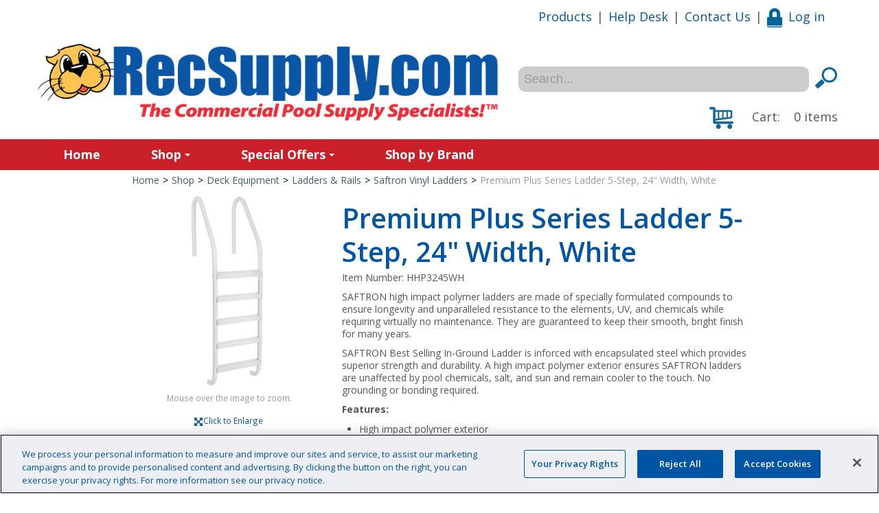

--- FILE ---
content_type: text/html; charset=utf-8
request_url: https://www.recsupply.com/premium-plus-series-ladder-5-step-24-width-white-hhp3245wh
body_size: 139650
content:

<!DOCTYPE html>
<!--[if IE 7]><html lang="en" class="ie ie7"><![endif]-->
<!--[if IE 8]><html lang="en" class="ie ie8"><![endif]-->
<!--[if IE 9]><html lang="en" class="ie"><![endif]-->

<!--[if gt IE 9]><!-->
<html lang="en">
<!--<![endif]-->
<head>
  <meta charset="utf-8">
  <title>Premium Plus Series Ladder 5-Step, 24&quot; Width, White</title>
    <meta name="description" content="Premium Plus Series Ladder 5-Step, 24&quot; Width, White" />
      <meta name="keywords" content="NEW2023" />
      <link rel="canonical" href="https://www.recsupply.com/premium-plus-series-ladder-5-step-24-width-white-hhp3245wh" />
    
  <meta content="True" name="HandheldFriendly">
  <meta name="viewport" content="width=device-width, initial-scale=1">
  <meta name="SKYPE_TOOLBAR" content="SKYPE_TOOLBAR_PARSER_COMPATIBLE" />

  <link rel="shortcut icon" type="image/ico" href="/favicon.ico?fv=F5D03557886203A06C6B31A6DFB615DB" />


  <link rel="stylesheet" type="text/css" href="https://ct1.addthis.com/static/r07/widget110.css">
<link rel="stylesheet" href="/content/cssinclude.bdl?id=632" />


  <!--[if IE 8]><!--><script src="/scriptecom/html5shiv.js?fv=C5776AB906652ADD91F9D827138CDDF5"></script><!--<![endif]-->
<script src="/scripts/jsinclude.bdl?id=633"></script>
<script src="/scripts/jsinclude.bdl?id=610"></script>


  <script>var _sCurrentLanguage="en";var _sDefaultLanguage="en-US";var _sCurrentLanguageFull="en-us";var _sServerDomain="recsupply.com";var _sLangQueryName="lang";var _sCurrentLangQueryAndValue="lang=en-us"</script>

  

  <!-- Google Tag Manager -->
<script>(function(w,d,s,l,i){w[l]=w[l]||[];w[l].push({'gtm.start':
new Date().getTime(),event:'gtm.js'});var f=d.getElementsByTagName(s)[0],
j=d.createElement(s),dl=l!='dataLayer'?'&l='+l:'';j.async=true;j.src=
'https://www.googletagmanager.com/gtm.js?id='+i+dl;f.parentNode.insertBefore(j,f);
})(window,document,'script','dataLayer','GTM-MP28D6RQ');</script>
<!-- End Google Tag Manager -->

<!-- OneTrust Cookies Consent Notice start for recsupply.com -->
<script src="https://cdn.cookielaw.org/scripttemplates/otSDKStub.js"  type="text/javascript" charset="UTF-8" data-domain-script="534b6ab9-3e82-4e3e-be7e-a1dfb34e4153" ></script>
<script type="text/javascript">
function OptanonWrapper() { }
</script>
<!-- OneTrust Cookies Consent Notice end for recsupply.com -->

<!-- Chat Beacon -->
<script type="text/javascript" src="https://cloud2.chatbeacon.io/ChatBeacon/recsupply/810/scripts/chatbeacon.js?accountId=719&siteId=810&queueId=967&m=1&i=1&b=1&c=1&theme=frame" defer></script>
<!-- End Chat Beacon -->


  
<script>
  function PageHeadMetadata() { }


  $(document).ready(function () {
    var facebookPixelEnabled = false;
    var googleTagManagerEnabled = false;
    var googleTagManagerEnhancedEnabled = false;
    var gtmBuiltInEventsEnabled = false;
    var currencyCode = "";

    
       googleTagManagerEnhancedEnabled = true;

       gtmBuiltInEventsEnabled = true;

    currencyCode = "USD";

    if (typeof TrackingEvent === 'function' && typeof TrackingEvent.init === 'function')
    {
      TrackingEvent.init(facebookPixelEnabled, googleTagManagerEnabled, googleTagManagerEnhancedEnabled, currencyCode, gtmBuiltInEventsEnabled);
    }




  });

  PageHeadMetadata.AsyncHtmlResponseHandler = function ($container, asyncSectionInfo) {
    // the async section container is a div, which cannot be added to the head tag. The resulting html is added to the body.
    // this handler is required to move the resulting html back to the head tag.
    $('head').append(asyncSectionInfo.Html);
    $container.remove();
  }

</script>

<meta property="og:type" content="website">

<meta property="og:url" content="https://www.recsupply.com/premium-plus-series-ladder-5-step-24-width-white-hhp3245wh">
<meta property="og:title" content="Premium Plus Series Ladder 5-Step, 24&quot; Width, White">
  <meta property="og:description" content=" SAFTRON high impact polymer ladders are made of specially formulated compounds to ensure longevity and unparalleled resistance to the elements, UV, and chemicals while requiring virtually no maintenance. They are guaranteed to keep their smooth, bright finish for many years. SAFTRON Best Selling In-Ground Ladder is inforced with encapsulated steel">

  <meta property="og:image" content="https://www.recsupply.com//img/product/HHP3245WH_1-B.jpg?fv=1C2CF2B6E5758DC3ED7DAC8E399ED263">

  <meta property="og:locale" content="en_US">
<meta property="og:site_name" content="RecSupply">

<meta name="twitter:card" content="summary">

<meta name="twitter:url" content="https://www.recsupply.com/premium-plus-series-ladder-5-step-24-width-white-hhp3245wh">
<meta name="twitter:title" content="Premium Plus Series Ladder 5-Step, 24&quot; Width, White">
<meta name="twitter:description" content=" SAFTRON high impact polymer ladders are made of specially formulated compounds to ensure longevity and unparalleled resistance to the elements, UV, and chemicals while requiring virtually no maintenance. They are guaranteed to keep their smooth, bright finish for many years. SAFTRON Best Selling In-Ground Ladder is inforced with encapsulated steel">

<meta name="twitter:image" content="https://www.recsupply.com//img/product/HHP3245WH_1-B.jpg?fv=1C2CF2B6E5758DC3ED7DAC8E399ED263">

<!-- Global Site Tag (gtag.js) - Google Analytics -->
<script>
  window.dataLayer = window.dataLayer || [];
  function gtag(){dataLayer.push(arguments);}
  gtag('js', new Date());


</script>


  <meta name="ProductCode" content="HHP3245WH" />

    <script type="application/ld+json">
    {
  "@context": "https://schema.org/",
  "@type": "Product",
  "name": "Premium Plus Series Ladder 5-Step, 24\" Width, White",
  "description": " SAFTRON high impact polymer ladders are made of specially formulated compounds to ensure longevity and unparalleled resistance to the elements, UV, and chemicals while requiring virtually no maintenance. They are guaranteed to keep their smooth, bright finish for many years. SAFTRON Best Selling In-Ground Ladder is inforced with encapsulated steel",
  "sku": "HHP3245WH",
  "brand": {
    "@type": "Brand",
    "name": "Saftron"
  },
  "category": "Shop/Deck Equipment/Ladders & Rails/Saftron Vinyl Ladders/Premium Plus Series Ladder 5-Step, 24\" Width, White",
  "offers": {
    "@type": "Offer",
    "url": "https://www.recsupply.com/premium-plus-series-ladder-5-step-24-width-white-hhp3245wh",
    "price": "502.08",
    "priceCurrency": "USD",
    "availability": "https://schema.org/InStock"
  },
  "isRelatedTo": [
    {
      "@context": "https://schema.org/",
      "@type": "Product",
      "name": "Anchor Socket, White Plastic",
      "sku": "HHANCH50",
      "brand": {
        "@type": "Brand",
        "name": "Saftron"
      },
      "category": "Shop/Deck Equipment/Ladders & Rails/Saftron Vinyl Ladders/Premium Plus Series Ladder 5-Step, 24\" Width, White",
      "offers": {
        "@type": "Offer",
        "url": "https://www.recsupply.com/anchor-socket-white-plastic-hhanch50",
        "price": "24.03",
        "priceCurrency": "USD",
        "availability": "https://schema.org/InStock"
      },
      "image": [
        "https://www.recsupply.com//img/product/HHANCH50_1-B.jpg"
      ]
    },
    {
      "@context": "https://schema.org/",
      "@type": "Product",
      "name": "3\" Vinyl Surface Mounting Base, Color",
      "sku": "HPSB350",
      "brand": {
        "@type": "Brand",
        "name": "Saftron"
      },
      "category": "Shop/Deck Equipment/Ladders & Rails/Saftron Vinyl Ladders/Premium Plus Series Ladder 5-Step, 24\" Width, White",
      "offers": {
        "@type": "Offer",
        "url": "https://www.recsupply.com/3-vinyl-surface-mounting-base-color-hpsb350",
        "price": "47.15",
        "priceCurrency": "USD",
        "availability": "https://schema.org/InStock"
      },
      "image": [
        "https://www.recsupply.com//img/product/HPSB350_1-Z.jpg"
      ]
    },
    {
      "@context": "https://schema.org/",
      "@type": "Product",
      "name": "6\" Vinyl Surface Mounting Base, Color",
      "sku": "HPSBF50",
      "brand": {
        "@type": "Brand",
        "name": "Saftron"
      },
      "category": "Shop/Deck Equipment/Ladders & Rails/Saftron Vinyl Ladders/Premium Plus Series Ladder 5-Step, 24\" Width, White",
      "offers": {
        "@type": "Offer",
        "url": "https://www.recsupply.com/6-vinyl-surface-mounting-base-color-hpsbf50",
        "price": "52.73",
        "priceCurrency": "USD",
        "availability": "https://schema.org/InStock"
      },
      "image": [
        "https://www.recsupply.com//img/product/HPSBF50_1-Z.jpg"
      ]
    },
    {
      "@context": "https://schema.org/",
      "@type": "Product",
      "name": "Premium Plus Series Ladder 5-Step, 24\" Width, Color",
      "sku": "HHP324550",
      "brand": {
        "@type": "Brand",
        "name": "Saftron"
      },
      "category": "Shop/Deck Equipment/Ladders & Rails/Saftron Vinyl Ladders/Premium Plus Series Ladder 5-Step, 24\" Width, White",
      "offers": {
        "@type": "Offer",
        "url": "https://www.recsupply.com/premium-plus-series-ladder-5-step-24-width-color-hhp324550",
        "price": "522.18",
        "priceCurrency": "USD",
        "availability": "https://schema.org/InStock"
      },
      "image": [
        "https://www.recsupply.com//img/product/HHP324550_1-Z.jpg"
      ]
    }
  ],
  "image": [
    "https://www.recsupply.com//img/product/HHP3245WH_1-Z.jpg"
  ]
}
    </script>


<meta name="generator" content="k-eCommerce" />
</head>


<body class=" Ecom-ProductPage EcomTProductPage EcomLLayoutEcomV2">
  
  <input type="hidden" id="hdnPageTitle" value="Premium Plus Series Ladder 5-Step, 24&quot; Width, White" />
  
  <div class="sb-site-container">
    <div class="widget" data-type="layout" data-index="1">
        <div class="customerservice-box hidden"></div>

    </div>
    <div class="main-section-container container">
      <div class="widget" data-type="layout" data-index="2">
        
<script>
  $(document).ready(function () {        
    Header.init(true, 3,
      "item", "items", "ecomwgtheaderv2",
      "We have successfully updated your cart.&lt;/br&gt;&lt;a style=&#39;text-decoration: underline;&#39; href=&#39;/my-shopping-cart&#39;&gt;Click here to see your cart.&lt;/a&gt;","7cjI9cnjsdnsPKRIgXozk4aPJksEfHFLCnbKrnjRZRN5CPIBm5kf+qRAmst7fFtE");
    ShoppingCartSummary.DesktopAutoCloseCartPopupDelay = 5000 ;
    ShoppingCartSummary.MobileAutoCloseCartPopupDelay = 5000 ;
    $('.nav-myaccount .dropdown-toggle').dropdown();
    Menu.init();
  });
</script>

<header>
    <div class="container">

        <div class="row-fluid">
            <div class="span7">
                <!-- LOGO -->
<div class="logos text-center">

	    <a href="/" title="RecSupply">
	        <img src="/medias/logo/logo-large.png?fv=1EE245D9E03771F620FA97173E06B5CB" alt="RecSupply" title="RecSupply" class="hires">
	    </a>
</div>
            </div>

            <div class="span5 header-topsection">
                <div class="row-fluid">
                    <div class="span12">
                        <!-- TOP MENU -->




<ul class="unstyled inline header-nav ">
                        <li><a href="/catalog">Products</a></li>
            <li role="presentation">|</li>
                        <li><a href="/help-desk">Help Desk</a></li>
            <li role="presentation">|</li>
                        <li><a href="/contact-us">Contact Us</a></li>
            <li role="presentation">|</li>
        
    <li>
            <a href="/user-login"><i class="icon-custom icon-user" aria-hidden="true"></i>Log in</a>
    </li>

        </ul>


                    </div>
                </div>

                    <div class="row-fluid">
                        <div class="span12">
                            <!-- Search form -->
<form class="form-search ejs-quicksearch form-inline" action="/products-search" method="get" onsubmit="SearchAsType.PreventAjaxCall();">
    <input type="text" name="qs" id="txtHeaderQuickSearch" class="form-search-input" placeholder="Search..." autocomplete="off"  maxlength="100"/>
    <button class="btn btn-go" type="submit"><i class="icon-custom icon-search"></i></button>
</form>
                        </div>
                    </div>

                <!-- CART -->
                    <div class="row-fluid">
                        <div class="span12">
<div class="cart pull-right ejs-basket-popup ejs-basket-closed" role="button">
    <i class="icon-custom icon-shopping-cart-big" aria-hidden="true"></i>
    <span class="visible-desktop cart-label">Cart:</span>
    <span class="ejs-cart-products-qty cart-products-qty">0</span>
    <span class="ejs-cart-products-qty-lbl cart-products-qty-lbl">
      
         items
    </span>
    <input type="hidden" class="ejs-qty-added-by-coupon" value="0" />
</div>
<div id="shoppingCartPopup" class="basket-pop ejs-basket-closed">
  <div class="row-fluid basketpop-header">
    <div class="span11">
      <h3 class="pull-left">My Cart
      </h3>
    </div>
    <div class="span1">
      <a class="basket-close pull-right" href="javascript:void(0)" onclick="ShoppingCartSummary.forceClose(); return false;"><i class="fa fa-times fa-inverted fa-small"></i></a>
    </div>
  </div>
  <div id="shoppingCartPopupContent" data-widget-code="EcomWGTShoppingCartSummary">
  </div>
</div>
                        </div>
                    </div>

            </div>
        </div>
    </div>
</header>

<!-- MAIN MENU -->


<div class="section-container-main-navigation">


        <div class="main-navigation">
            <div class="container">
                <div class="navbar navbar-inverse nav-menu">
                    <div class="navbar-inner">
                        <div class="container">

                            <!-- Mobile menu button -->
                            <div class="span12 visible-phone">
                                <a class="btn-navbar span1" data-toggle="collapse" data-target=".nav-collapse">
                                    <i class="fa fa-bars fa-large fa-inverted"></i>
                                </a>
                            </div>
                            <!-- /Mobile menu button -->

                            <div class="row-fluid">
                                <div class="nav-collapse collapse span10" role="navigation">
                                    <ul class="nav">
                                                    <!-- Single link -->
                                                        <li>
                                                            <a class="" href="/" >Home</a>
                                                        </li>
                                                    <!-- /Single link -->
                                                    <!-- Big category menu -->
                                                    <li class="expand bigmenu">
                                                        <a class="dropdown-toggle lvl1 " href="/shop"  data-target=".submenu_1" data-toggle="dropdown"  aria-haspopup="true">Shop<b class="caret"></b></a>
                                                        <div class="submenu submenu_1">
                                                            <div class="submenu-left">
                                                                <ul class="nav nav-pills nav-stacked nav-inner-items">

                                                                        <li class="expand opened">
                                                                                <a href="javascript:void(0);" class="has-content" data-category-code="ChemicalsTesting" aria-haspopup="true">Chemicals &amp; Testing</a>
                                                                                <!-- Right section of big category menu -->
                                                                                <div class="submenu-bigcontent">
                                                                                    <div class="submenu-content">
                                                                                        <h3><a href="/chemicals-testing">Chemicals &amp; Testing</a></h3>
                                                                                        <div class="bigcontent-categories">
                                                                                            <div class="row-fluid">
                                                                                                
                                                                                                
                                                                                                


                                                                                                <div class="span4">
                                                                                                    <ul>
                                                                                                            <li><a href="/chemical-controllers-accessories">Chemical Controllers &amp; Accessories</a></li>
                                                                                                            <li><a href="/chemical-feed-pump">Chemical Feed Pump</a></li>
                                                                                                            <li><a href="/chemicals">Chemicals</a></li>
                                                                                                            <li><a href="/chemical-safety">Chemical Safety</a></li>
                                                                                                            <li><a href="/chlorinators">Chlorinators</a></li>
                                                                                                            <li><a href="/cleaning-solutions-compounds">Cleaning Solutions &amp; Compounds</a></li>
                                                                                                            <li><a href="/solution-tanks-accessories">Solution Tanks &amp; Accessories</a></li>
                                                                                                            <li><a href="/test-kits">Test Kits</a></li>
                                                                                                            <li><a href="/test-kit-reagents">Test Kit Reagents</a></li>
                                                                                                            <li><a href="/test-meters-and-accessories">Test Meters and Accessories</a></li>
                                                                                                            <li><a href="/test-meter-parts-calibration-kits">Test Meter Parts &amp; Calibration Kits</a></li>
                                                                                                            <li><a href="/test-strips">Test Strips</a></li>
                                                                                                            <li><a href="/chlorination-systems">Chlorination Systems</a></li>
                                                                                                            <li><a href="/uv-disinfection-systems">UV Disinfection Systems</a></li>
                                                                                                    </ul>
                                                                                                </div>
                                                                                                                                                                                            </div>
                                                                                        </div>
                                                                                    </div>
                                                                                </div>
                                                                                <!-- /Right section of big category menu -->
                                                                        </li>
                                                                        <li class="expand ">
                                                                                <a href="javascript:void(0);" class="has-content" data-category-code="CleaningMaintenance" aria-haspopup="true">Cleaning &amp; Maintenance</a>
                                                                                <!-- Right section of big category menu -->
                                                                                <div class="submenu-bigcontent">
                                                                                    <div class="submenu-content">
                                                                                        <h3><a href="/cleaning-maintenance">Cleaning &amp; Maintenance</a></h3>
                                                                                        <div class="bigcontent-categories">
                                                                                            <div class="row-fluid">
                                                                                                
                                                                                                
                                                                                                


                                                                                                <div class="span4">
                                                                                                    <ul>
                                                                                                            <li><a href="/commercial-swimming-pool-cleaners">Commercial Swimming Pool Cleaners</a></li>
                                                                                                            <li><a href="/brushes-accessories">Brushes &amp; Accessories</a></li>
                                                                                                            <li><a href="/deck-cleaning">Deck Cleaning</a></li>
                                                                                                            <li><a href="/leaf-rakes-skimmers">Leaf Rakes &amp; Skimmers</a></li>
                                                                                                            <li><a href="/parts-misc-cleaning-maintenance">Parts, Misc Cleaning &amp; Maintenance</a></li>
                                                                                                            <li><a href="/poles-handles-all">Poles &amp; Handles (All)</a></li>
                                                                                                            <li><a href="/poles-handles-eligible-for-free-shipping">Poles &amp; Handles (Eligible for Free Shipping)</a></li>
                                                                                                            <li><a href="/pole-accessories">Pole Accessories</a></li>
                                                                                                            <li><a href="/pump-and-vacuum-carts">Pump and Vacuum Carts</a></li>
                                                                                                            <li><a href="/stainless-maintenance">Stainless Maintenance</a></li>
                                                                                                            <li><a href="/pool-thermometers">Pool Thermometers</a></li>
                                                                                                            <li><a href="/vacuum-heads-1">Vacuum Heads</a></li>
                                                                                                            <li><a href="/vacuum-hose">Vacuum Hose</a></li>
                                                                                                            <li><a href="/water-slide-maintenance">Water Slide Maintenance</a></li>
                                                                                                    </ul>
                                                                                                </div>
                                                                                                                                                                                            </div>
                                                                                        </div>
                                                                                    </div>
                                                                                </div>
                                                                                <!-- /Right section of big category menu -->
                                                                        </li>
                                                                        <li class="expand ">
                                                                                <a href="javascript:void(0);" class="has-content" data-category-code="DeckEquipment" aria-haspopup="true">Deck Equipment</a>
                                                                                <!-- Right section of big category menu -->
                                                                                <div class="submenu-bigcontent">
                                                                                    <div class="submenu-content">
                                                                                        <h3><a href="/deck-equipment">Deck Equipment</a></h3>
                                                                                        <div class="bigcontent-categories">
                                                                                            <div class="row-fluid">
                                                                                                
                                                                                                
                                                                                                


                                                                                                <div class="span4">
                                                                                                    <ul>
                                                                                                            <li><a href="/access-lifts">Access Lifts</a></li>
                                                                                                            <li><a href="/access-lift-parts-accessories">Access Lift Parts &amp; Accessories</a></li>
                                                                                                            <li><a href="/anchors">Anchors</a></li>
                                                                                                            <li><a href="/commercial-diving-boards">Commercial Diving Boards</a></li>
                                                                                                            <li><a href="/diving-stands">Diving Stands</a></li>
                                                                                                            <li><a href="/escutcheons">Escutcheons</a></li>
                                                                                                            <li><a href="/flooring">Flooring</a></li>
                                                                                                            <li><a href="/ladder-bumpers">Ladder Bumpers</a></li>
                                                                                                            <li><a href="/ladder-treads">Ladder Treads</a></li>
                                                                                                            <li><a href="/ladders-rails">Ladders &amp; Rails</a></li>
                                                                                                            <li><a href="/lifeguard-chair-parts-accessories">Lifeguard Chair Parts &amp; Accessories</a></li>
                                                                                                            <li><a href="/lifeguard-chairs">Lifeguard Chairs</a></li>
                                                                                                            <li><a href="/rail-covers">Rail Covers</a></li>
                                                                                                            <li><a href="/ramps-pool-access">Ramps, Pool Access</a></li>
                                                                                                            <li><a href="/recessed-steps">Recessed Steps</a></li>
                                                                                                            <li><a href="/slide-accessories">Slide Accessories</a></li>
                                                                                                    </ul>
                                                                                                </div>
                                                                                                    <div class="span4">
                                                                                                        <ul>
                                                                                                                <li><a href="/slides">Slides</a></li>
                                                                                                                <li><a href="/starting-platforms">Starting Platforms</a></li>
                                                                                                                <li><a href="/steps-pool-access">Steps, Pool Access</a></li>
                                                                                                                <li><a href="/wheel-chairs">Wheel Chairs</a></li>
                                                                                                                <li><a href="/wheel-chair-accessories">Wheel Chair Accessories</a></li>
                                                                                                        </ul>
                                                                                                    </div>
                                                                                                                                                                                            </div>
                                                                                        </div>
                                                                                    </div>
                                                                                </div>
                                                                                <!-- /Right section of big category menu -->
                                                                        </li>
                                                                        <li class="expand ">
                                                                                <a href="javascript:void(0);" class="has-content" data-category-code="FacilityEquipment" aria-haspopup="true">Facility Equipment</a>
                                                                                <!-- Right section of big category menu -->
                                                                                <div class="submenu-bigcontent">
                                                                                    <div class="submenu-content">
                                                                                        <h3><a href="/facility-equipment">Facility Equipment</a></h3>
                                                                                        <div class="bigcontent-categories">
                                                                                            <div class="row-fluid">
                                                                                                
                                                                                                
                                                                                                


                                                                                                <div class="span4">
                                                                                                    <ul>
                                                                                                            <li><a href="/benches">Benches</a></li>
                                                                                                            <li><a href="/bicycle-racks">Bicycle Racks</a></li>
                                                                                                            <li><a href="/bleachers">Bleachers</a></li>
                                                                                                            <li><a href="/checking-pins">Checking Pins</a></li>
                                                                                                            <li><a href="/laundry-bags">Laundry Bags</a></li>
                                                                                                            <li><a href="/lockers">Lockers</a></li>
                                                                                                            <li><a href="/misting-fans">Misting Fans</a></li>
                                                                                                            <li><a href="/patio-clocks-thermometers">Patio Clocks &amp; Thermometers</a></li>
                                                                                                            <li><a href="/scales">Scales</a></li>
                                                                                                            <li><a href="/showers-shower-curtains">Showers &amp; Shower Curtains</a></li>
                                                                                                            <li><a href="/signs">Signs</a></li>
                                                                                                            <li><a href="/storage">Storage</a></li>
                                                                                                            <li><a href="/swimsuit-dryers">Swimsuit Dryers</a></li>
                                                                                                            <li><a href="/tiles-markers">Tiles &amp; Markers</a></li>
                                                                                                            <li><a href="/umbrellas">Umbrellas</a></li>
                                                                                                    </ul>
                                                                                                </div>
                                                                                                                                                                                            </div>
                                                                                        </div>
                                                                                    </div>
                                                                                </div>
                                                                                <!-- /Right section of big category menu -->
                                                                        </li>
                                                                        <li class="expand ">
                                                                                <a href="javascript:void(0);" class="has-content" data-category-code="Filtration" aria-haspopup="true">Filtration</a>
                                                                                <!-- Right section of big category menu -->
                                                                                <div class="submenu-bigcontent">
                                                                                    <div class="submenu-content">
                                                                                        <h3><a href="/filtration">Filtration</a></h3>
                                                                                        <div class="bigcontent-categories">
                                                                                            <div class="row-fluid">
                                                                                                
                                                                                                
                                                                                                


                                                                                                <div class="span4">
                                                                                                    <ul>
                                                                                                            <li><a href="/cartridge-filters">Cartridge Filters</a></li>
                                                                                                            <li><a href="/filter-cartridges">Filter Cartridges</a></li>
                                                                                                            <li><a href="/cartridge-washers">Cartridge Washers</a></li>
                                                                                                            <li><a href="/diatomaceous-earth-d-e-and-cellulose-fiber-media">Diatomaceous Earth (D.E.) and Cellulose Fiber Media</a></li>
                                                                                                            <li><a href="/d-e-filter-leaves-covers">D.E. Filter Leaves &amp; Covers</a></li>
                                                                                                            <li><a href="/sand-filters">Sand Filters</a></li>
                                                                                                            <li><a href="/sight-glasses">Sight Glasses</a></li>
                                                                                                            <li><a href="/regenerative-filters">Regenerative Filters</a></li>
                                                                                                    </ul>
                                                                                                </div>
                                                                                                                                                                                            </div>
                                                                                        </div>
                                                                                    </div>
                                                                                </div>
                                                                                <!-- /Right section of big category menu -->
                                                                        </li>
                                                                        <li class="expand ">
                                                                                <a href="javascript:void(0);" class="has-content" data-category-code="Fitness-Training-Therapy" aria-haspopup="true">Fitness, Training &amp; Therapy</a>
                                                                                <!-- Right section of big category menu -->
                                                                                <div class="submenu-bigcontent">
                                                                                    <div class="submenu-content">
                                                                                        <h3><a href="/fitness-training-therapy">Fitness, Training &amp; Therapy</a></h3>
                                                                                        <div class="bigcontent-categories">
                                                                                            <div class="row-fluid">
                                                                                                
                                                                                                
                                                                                                


                                                                                                <div class="span4">
                                                                                                    <ul>
                                                                                                            <li><a href="/aqua-jogger">Aqua Jogger</a></li>
                                                                                                            <li><a href="/bicycles-and-treadmills-aquatic">Bicycles and Treadmills, Aquatic</a></li>
                                                                                                            <li><a href="/cuffs-resistance">Cuffs, Resistance</a></li>
                                                                                                            <li><a href="/diving-brick">Diving Brick</a></li>
                                                                                                            <li><a href="/dumbbells">Dumbbells</a></li>
                                                                                                            <li><a href="/exercise-belts">Exercise Belts</a></li>
                                                                                                            <li><a href="/exercise-mats">Exercise Mats</a></li>
                                                                                                            <li><a href="/exercise-steps">Exercise Steps</a></li>
                                                                                                            <li><a href="/fins">Fins</a></li>
                                                                                                            <li><a href="/gloves-aquatic-fitness">Gloves, Aquatic Fitness</a></li>
                                                                                                            <li><a href="/goggles-swim-masks">Goggles &amp; Swim Masks</a></li>
                                                                                                            <li><a href="/kickboards">Kickboards</a></li>
                                                                                                            <li><a href="/noodles">Noodles</a></li>
                                                                                                            <li><a href="/paddles-training-exercise">Paddles, Training &amp; Exercise</a></li>
                                                                                                            <li><a href="/pull-buoys-1">Pull Buoys</a></li>
                                                                                                            <li><a href="/resistance-training">Resistance Training</a></li>
                                                                                                    </ul>
                                                                                                </div>
                                                                                                    <div class="span4">
                                                                                                        <ul>
                                                                                                                <li><a href="/swim-belts-child-youth">Swim Belts, Child/Youth</a></li>
                                                                                                                <li><a href="/swim-caps">Swim Caps</a></li>
                                                                                                                <li><a href="/swim-training-therapy-bars-1">Swim Training &amp; Therapy Bars</a></li>
                                                                                                                <li><a href="/training-platforms">Training Platforms</a></li>
                                                                                                        </ul>
                                                                                                    </div>
                                                                                                                                                                                            </div>
                                                                                        </div>
                                                                                    </div>
                                                                                </div>
                                                                                <!-- /Right section of big category menu -->
                                                                        </li>
                                                                        <li class="expand ">
                                                                                <a href="javascript:void(0);" class="has-content" data-category-code="Flow" aria-haspopup="true">Flow &amp; Fittings</a>
                                                                                <!-- Right section of big category menu -->
                                                                                <div class="submenu-bigcontent">
                                                                                    <div class="submenu-content">
                                                                                        <h3><a href="/flow-fittings">Flow &amp; Fittings</a></h3>
                                                                                        <div class="bigcontent-categories">
                                                                                            <div class="row-fluid">
                                                                                                
                                                                                                
                                                                                                


                                                                                                <div class="span4">
                                                                                                    <ul>
                                                                                                            <li><a href="/air-blowers-timers">Air Blowers &amp; Timers</a></li>
                                                                                                            <li><a href="/drain-covers-and-grates">Drain Covers and Grates</a></li>
                                                                                                            <li><a href="/entrapment-prevention">Entrapment Prevention</a></li>
                                                                                                            <li><a href="/fillspouts">Fillspouts</a></li>
                                                                                                            <li><a href="/flanges">Flanges</a></li>
                                                                                                            <li><a href="/flowmeters">Flowmeters</a></li>
                                                                                                            <li><a href="/gaskets-for-valves-flanges">Gaskets for Valves &amp; Flanges</a></li>
                                                                                                            <li><a href="/gauges">Gauges</a></li>
                                                                                                            <li><a href="/gutter-drains">Gutter Drains</a></li>
                                                                                                            <li><a href="/gutter-systems">Gutter Systems</a></li>
                                                                                                            <li><a href="/hydrostatic-relief-valves">Hydrostatic Relief Valves</a></li>
                                                                                                            <li><a href="/inlets-fittings">Inlets &amp; Fittings</a></li>
                                                                                                            <li><a href="/lubricants">Lubricants</a></li>
                                                                                                            <li><a href="/main-drains">Main Drains</a></li>
                                                                                                            <li><a href="/skimmers-1">Skimmers</a></li>
                                                                                                            <li><a href="/valves">Valves</a></li>
                                                                                                    </ul>
                                                                                                </div>
                                                                                                    <div class="span4">
                                                                                                        <ul>
                                                                                                                <li><a href="/water-level-controls">Water Level Controls</a></li>
                                                                                                                <li><a href="/water-stop-fittings">Water Stop Fittings</a></li>
                                                                                                        </ul>
                                                                                                    </div>
                                                                                                                                                                                            </div>
                                                                                        </div>
                                                                                    </div>
                                                                                </div>
                                                                                <!-- /Right section of big category menu -->
                                                                        </li>
                                                                        <li class="expand ">
                                                                                <a href="javascript:void(0);" class="has-content" data-category-code="Furniture" aria-haspopup="true">Furniture for Pool, Deck &amp; Parks</a>
                                                                                <!-- Right section of big category menu -->
                                                                                <div class="submenu-bigcontent">
                                                                                    <div class="submenu-content">
                                                                                        <h3><a href="/furniture-for-pool-deck-parks">Furniture for Pool, Deck &amp; Parks</a></h3>
                                                                                        <div class="bigcontent-categories">
                                                                                            <div class="row-fluid">
                                                                                                
                                                                                                
                                                                                                


                                                                                                <div class="span4">
                                                                                                    <ul>
                                                                                                            <li><a href="/benches-aluminum">Benches, Aluminum</a></li>
                                                                                                            <li><a href="/benches-coated-metal">Benches, Coated Metal</a></li>
                                                                                                            <li><a href="/benches-fiberglass">Benches, Fiberglass</a></li>
                                                                                                            <li><a href="/benches-recycled-plastic">Benches, Recycled Plastic</a></li>
                                                                                                            <li><a href="/benches-resin">Benches, Resin</a></li>
                                                                                                            <li><a href="/chairs-recycled-plastic">Chairs, Recycled Plastic</a></li>
                                                                                                            <li><a href="/chairs-resin">Chairs, Resin</a></li>
                                                                                                            <li><a href="/chairs-sling">Chairs, Sling</a></li>
                                                                                                            <li><a href="/chairs-vinyl-strap">Chairs, Vinyl Strap</a></li>
                                                                                                            <li><a href="/chairs-wooden">Chairs, Wooden</a></li>
                                                                                                            <li><a href="/chaise-lounges">Chaise Lounges</a></li>
                                                                                                            <li><a href="/pillows-cushions">Pillows &amp; Cushions</a></li>
                                                                                                            <li><a href="/site-furnishings">Site Furnishings</a></li>
                                                                                                            <li><a href="/tables-coated-metal">Tables, Coated Metal</a></li>
                                                                                                            <li><a href="/tables-fiberglass-acrylic-tops">Tables, Fiberglass &amp; Acrylic Tops</a></li>
                                                                                                            <li><a href="/tables-recycled-plastic">Tables, Recycled Plastic</a></li>
                                                                                                    </ul>
                                                                                                </div>
                                                                                                    <div class="span4">
                                                                                                        <ul>
                                                                                                                <li><a href="/tables-resin">Tables, Resin</a></li>
                                                                                                                <li><a href="/trash-receptacles-accessories">Trash Receptacles &amp; Accessories</a></li>
                                                                                                                <li><a href="/towel-storage">Towel Storage</a></li>
                                                                                                                <li><a href="/umbrella-bases-and-anchors">Umbrella Bases and Anchors</a></li>
                                                                                                                <li><a href="/umbrellas-giant">Umbrellas, Giant</a></li>
                                                                                                                <li><a href="/umbrellas-lifeguard">Umbrellas, Lifeguard</a></li>
                                                                                                                <li><a href="/umbrellas-table">Umbrellas, Table</a></li>
                                                                                                        </ul>
                                                                                                    </div>
                                                                                                                                                                                            </div>
                                                                                        </div>
                                                                                    </div>
                                                                                </div>
                                                                                <!-- /Right section of big category menu -->
                                                                        </li>
                                                                        <li class="expand ">
                                                                                <a href="javascript:void(0);" class="has-content" data-category-code="Grating" aria-haspopup="true">Grating</a>
                                                                                <!-- Right section of big category menu -->
                                                                                <div class="submenu-bigcontent">
                                                                                    <div class="submenu-content">
                                                                                        <h3><a href="/grating">Grating</a></h3>
                                                                                        <div class="bigcontent-categories">
                                                                                            <div class="row-fluid">
                                                                                                
                                                                                                
                                                                                                


                                                                                                <div class="span4">
                                                                                                    <ul>
                                                                                                            <li><a href="/daldorado-pvc-grating">Daldorado PVC Grating</a></li>
                                                                                                            <li><a href="/strongwell-fiberglass-grating">Strongwell Fiberglass Grating</a></li>
                                                                                                            <li><a href="/grating-hardware-and-accessories">Grating Hardware and Accessories</a></li>
                                                                                                            <li><a href="/stegmeier-deck-drain">Stegmeier Deck Drain</a></li>
                                                                                                            <li><a href="/lawson-deck-drain">Lawson Deck Drain</a></li>
                                                                                                            <li><a href="/lawson-pvc-curb-angle">Lawson PVC Curb Angle</a></li>
                                                                                                            <li><a href="/lawson-pvc-grating">Lawson PVC Grating</a></li>
                                                                                                            <li><a href="/grate-ideas-america-the-grate-pvc-grating">Grate Ideas America-The-Grate PVC Grating</a></li>
                                                                                                    </ul>
                                                                                                </div>
                                                                                                                                                                                            </div>
                                                                                        </div>
                                                                                    </div>
                                                                                </div>
                                                                                <!-- /Right section of big category menu -->
                                                                        </li>
                                                                        <li class="expand ">
                                                                                <a href="javascript:void(0);" class="has-content" data-category-code="Heaters-Pool-Covers" aria-haspopup="true">Heaters &amp; Pool Covers</a>
                                                                                <!-- Right section of big category menu -->
                                                                                <div class="submenu-bigcontent">
                                                                                    <div class="submenu-content">
                                                                                        <h3><a href="/heaters-pool-covers">Heaters &amp; Pool Covers</a></h3>
                                                                                        <div class="bigcontent-categories">
                                                                                            <div class="row-fluid">
                                                                                                
                                                                                                
                                                                                                


                                                                                                <div class="span4">
                                                                                                    <ul>
                                                                                                            <li><a href="/small-commercial-heaters">Small Commercial Heaters</a></li>
                                                                                                            <li><a href="/large-commercial-heaters">Large Commercial Heaters</a></li>
                                                                                                            <li><a href="/thermometers-in-line">Thermometers, In-Line</a></li>
                                                                                                            <li><a href="/liquid-pool-covers">Liquid Pool Covers</a></li>
                                                                                                            <li><a href="/safety-pool-covers">Safety Pool Covers</a></li>
                                                                                                            <li><a href="/thermal-pool-covers">Thermal Pool Covers</a></li>
                                                                                                            <li><a href="/thermal-cover-storage-reels">Thermal Cover Storage Reels</a></li>
                                                                                                    </ul>
                                                                                                </div>
                                                                                                                                                                                            </div>
                                                                                        </div>
                                                                                    </div>
                                                                                </div>
                                                                                <!-- /Right section of big category menu -->
                                                                        </li>
                                                                        <li class="expand ">
                                                                                <a href="javascript:void(0);" class="has-content" data-category-code="Lights" aria-haspopup="true">Lights</a>
                                                                                <!-- Right section of big category menu -->
                                                                                <div class="submenu-bigcontent">
                                                                                    <div class="submenu-content">
                                                                                        <h3><a href="/lights-1">Lights</a></h3>
                                                                                        <div class="bigcontent-categories">
                                                                                            <div class="row-fluid">
                                                                                                
                                                                                                
                                                                                                


                                                                                                <div class="span4">
                                                                                                    <ul>
                                                                                                            <li><a href="/bulbs">Bulbs</a></li>
                                                                                                            <li><a href="/complete-lights">Complete Lights</a></li>
                                                                                                            <li><a href="/junction-boxes">Junction Boxes</a></li>
                                                                                                            <li><a href="/led-replacement-lamps">LED Replacement Lamps</a></li>
                                                                                                            <li><a href="/lens-gaskets">Lens Gaskets</a></li>
                                                                                                            <li><a href="/niches">Niches</a></li>
                                                                                                            <li><a href="/transformers">Transformers</a></li>
                                                                                                    </ul>
                                                                                                </div>
                                                                                                                                                                                            </div>
                                                                                        </div>
                                                                                    </div>
                                                                                </div>
                                                                                <!-- /Right section of big category menu -->
                                                                        </li>
                                                                        <li class="expand ">
                                                                                <a href="javascript:void(0);" class="has-content" data-category-code="Painting-Repair" aria-haspopup="true">Painting &amp; Pool Repair</a>
                                                                                <!-- Right section of big category menu -->
                                                                                <div class="submenu-bigcontent">
                                                                                    <div class="submenu-content">
                                                                                        <h3><a href="/painting-pool-repair">Painting &amp; Pool Repair</a></h3>
                                                                                        <div class="bigcontent-categories">
                                                                                            <div class="row-fluid">
                                                                                                
                                                                                                
                                                                                                


                                                                                                <div class="span4">
                                                                                                    <ul>
                                                                                                            <li><a href="/ramuc-pool-paints">Ramuc Pool Paints</a></li>
                                                                                                            <li><a href="/sau-sea-eco-choice-pool-paints">Sau-Sea Eco-Choice Pool Paints</a></li>
                                                                                                            <li><a href="/olympic-pool-paints">Olympic Pool Paints</a></li>
                                                                                                            <li><a href="/deck-coatings">Deck Coatings</a></li>
                                                                                                            <li><a href="/surface-preparation-patching">Surface Preparation &amp; Patching</a></li>
                                                                                                    </ul>
                                                                                                </div>
                                                                                                                                                                                            </div>
                                                                                        </div>
                                                                                    </div>
                                                                                </div>
                                                                                <!-- /Right section of big category menu -->
                                                                        </li>
                                                                        <li class="expand ">
                                                                                <a href="javascript:void(0);" class="has-content" data-category-code="Pumps-Strainers" aria-haspopup="true">Pumps &amp; Strainers</a>
                                                                                <!-- Right section of big category menu -->
                                                                                <div class="submenu-bigcontent">
                                                                                    <div class="submenu-content">
                                                                                        <h3><a href="/pumps-strainers">Pumps &amp; Strainers</a></h3>
                                                                                        <div class="bigcontent-categories">
                                                                                            <div class="row-fluid">
                                                                                                
                                                                                                
                                                                                                


                                                                                                <div class="span4">
                                                                                                    <ul>
                                                                                                            <li><a href="/commercial-pumps">Commercial Pumps</a></li>
                                                                                                            <li><a href="/commercial-strainers">Commercial Strainers</a></li>
                                                                                                            <li><a href="/pumps-light-commercial">Pumps, Light Commercial</a></li>
                                                                                                            <li><a href="/variable-speed-pumps">Variable Speed Pumps</a></li>
                                                                                                            <li><a href="/booster-pumps">Booster Pumps</a></li>
                                                                                                            <li><a href="/submersible-pumps">Submersible Pumps</a></li>
                                                                                                            <li><a href="/variable-frequency-drives">Variable Frequency Drives</a></li>
                                                                                                            <li><a href="/reducers">Reducers</a></li>
                                                                                                    </ul>
                                                                                                </div>
                                                                                                                                                                                            </div>
                                                                                        </div>
                                                                                    </div>
                                                                                </div>
                                                                                <!-- /Right section of big category menu -->
                                                                        </li>
                                                                        <li class="expand ">
                                                                                <a href="javascript:void(0);" class="has-content" data-category-code="Safety-Rescue" aria-haspopup="true">Safety &amp; Rescue</a>
                                                                                <!-- Right section of big category menu -->
                                                                                <div class="submenu-bigcontent">
                                                                                    <div class="submenu-content">
                                                                                        <h3><a href="/safety-rescue">Safety &amp; Rescue</a></h3>
                                                                                        <div class="bigcontent-categories">
                                                                                            <div class="row-fluid">
                                                                                                
                                                                                                
                                                                                                


                                                                                                <div class="span4">
                                                                                                    <ul>
                                                                                                            <li><a href="/first-aid">First Aid</a></li>
                                                                                                            <li><a href="/lifeguard-accessories">Lifeguard Accessories</a></li>
                                                                                                            <li><a href="/lifeguard-apparel">Lifeguard Apparel</a></li>
                                                                                                            <li><a href="/life-rings-throw-ropes">Life Rings &amp; Throw Ropes</a></li>
                                                                                                            <li><a href="/life-vests">Life Vests</a></li>
                                                                                                            <li><a href="/life-vest-storage">Life Vest Storage</a></li>
                                                                                                            <li><a href="/manikins">Manikins</a></li>
                                                                                                            <li><a href="/neckbands-child-safety">Neckbands, Child Safety</a></li>
                                                                                                            <li><a href="/rescue-tubes-cans-throws">Rescue Tubes, Cans &amp; Throws</a></li>
                                                                                                            <li><a href="/rescue-hooks-poles">Rescue Hooks &amp; Poles</a></li>
                                                                                                            <li><a href="/rope-floats-rope-hooks">Rope, Floats &amp; Rope Hooks</a></li>
                                                                                                            <li><a href="/signs-1">Signs</a></li>
                                                                                                            <li><a href="/spineboards-immobilization">Spineboards &amp; Immobilization</a></li>
                                                                                                            <li><a href="/whistles-lanyards-safety-horns">Whistles, Lanyards &amp; Safety Horns</a></li>
                                                                                                            <li><a href="/personal-care">Personal Care</a></li>
                                                                                                    </ul>
                                                                                                </div>
                                                                                                                                                                                            </div>
                                                                                        </div>
                                                                                    </div>
                                                                                </div>
                                                                                <!-- /Right section of big category menu -->
                                                                        </li>
                                                                        <li class="expand ">
                                                                                <a href="javascript:void(0);" class="has-content" data-category-code="Toys-Recreation" aria-haspopup="true">Toys &amp; Recreation</a>
                                                                                <!-- Right section of big category menu -->
                                                                                <div class="submenu-bigcontent">
                                                                                    <div class="submenu-content">
                                                                                        <h3><a href="/toys-recreation">Toys &amp; Recreation</a></h3>
                                                                                        <div class="bigcontent-categories">
                                                                                            <div class="row-fluid">
                                                                                                
                                                                                                
                                                                                                


                                                                                                <div class="span4">
                                                                                                    <ul>
                                                                                                            <li><a href="/aquaglide-inflatable-structures">Aquaglide Inflatable Structures</a></li>
                                                                                                            <li><a href="/climbing-walls">Climbing Walls</a></li>
                                                                                                            <li><a href="/foam-rafts">Foam Rafts</a></li>
                                                                                                            <li><a href="/surface-toys">Surface Toys</a></li>
                                                                                                            <li><a href="/underwater-toys">Underwater Toys</a></li>
                                                                                                            <li><a href="/waterpark-mats">Waterpark Mats</a></li>
                                                                                                            <li><a href="/waterpark-tubes-1">Waterpark Tubes</a></li>
                                                                                                    </ul>
                                                                                                </div>
                                                                                                                                                                                            </div>
                                                                                        </div>
                                                                                    </div>
                                                                                </div>
                                                                                <!-- /Right section of big category menu -->
                                                                        </li>
                                                                        <li class="expand ">
                                                                                <a href="javascript:void(0);" class="has-content" data-category-code="Water-Sports" aria-haspopup="true">Water Sports</a>
                                                                                <!-- Right section of big category menu -->
                                                                                <div class="submenu-bigcontent">
                                                                                    <div class="submenu-content">
                                                                                        <h3><a href="/water-sports">Water Sports</a></h3>
                                                                                        <div class="bigcontent-categories">
                                                                                            <div class="row-fluid">
                                                                                                
                                                                                                
                                                                                                


                                                                                                <div class="span4">
                                                                                                    <ul>
                                                                                                            <li><a href="/backstroke-flags">Backstroke Flags</a></li>
                                                                                                            <li><a href="/colorado-time-systems">Colorado Time Systems</a></li>
                                                                                                            <li><a href="/competitive-swimming">Competitive Swimming</a></li>
                                                                                                            <li><a href="/stanchions-sockets">Stanchions &amp; Sockets</a></li>
                                                                                                            <li><a href="/stopwatches">Stopwatches</a></li>
                                                                                                            <li><a href="/water-volleyball">Water Volleyball</a></li>
                                                                                                            <li><a href="/water-basketball-1">Water Basketball</a></li>
                                                                                                            <li><a href="/water-polo">Water Polo</a></li>
                                                                                                            <li><a href="/pool-divider-bulkheads">Pool Divider Bulkheads</a></li>
                                                                                                    </ul>
                                                                                                </div>
                                                                                                                                                                                            </div>
                                                                                        </div>
                                                                                    </div>
                                                                                </div>
                                                                                <!-- /Right section of big category menu -->
                                                                        </li>
                                                                        <li class="expand ">
                                                                                <a class="" href="/uncategorized-items"  data-category-code="Uncategorized">Uncategorized Items</a>
                                                                        </li>
                                                                        <li class="expand ">
                                                                                <a href="javascript:void(0);" class="has-content" data-category-code="Parts" aria-haspopup="true">Parts Department</a>
                                                                                <!-- Right section of big category menu -->
                                                                                <div class="submenu-bigcontent">
                                                                                    <div class="submenu-content">
                                                                                        <h3><a href="/parts-department">Parts Department</a></h3>
                                                                                        <div class="bigcontent-categories">
                                                                                            <div class="row-fluid">
                                                                                                
                                                                                                
                                                                                                


                                                                                                <div class="span4">
                                                                                                    <ul>
                                                                                                            <li><a href="/parts-automatic-pool-vacuums">Parts - Automatic Pool Vacuums</a></li>
                                                                                                            <li><a href="/parts-chemical-pumps-feeders">Parts - Chemical Pumps &amp; Feeders</a></li>
                                                                                                            <li><a href="/parts-dive-stands">Parts - Dive Stands</a></li>
                                                                                                            <li><a href="/parts-filters">Parts - Filters</a></li>
                                                                                                            <li><a href="/parts-flowmeters">Parts - Flowmeters</a></li>
                                                                                                            <li><a href="/parts-heaters-commercial">Parts - Heaters, Commercial</a></li>
                                                                                                            <li><a href="/parts-lifeguard-chairs">Parts - Lifeguard Chairs</a></li>
                                                                                                            <li><a href="/parts-lights">Parts - Lights</a></li>
                                                                                                            <li><a href="/parts-pace-clocks">Parts - Pace Clocks</a></li>
                                                                                                            <li><a href="/parts-pool-access-lifts">Parts - Pool Access Lifts</a></li>
                                                                                                            <li><a href="/parts-pool-fittings-2">Parts - Pool Fittings</a></li>
                                                                                                            <li><a href="/parts-pumps-circulation">Parts - Pumps (Circulation)</a></li>
                                                                                                            <li><a href="/parts-racing-lane-lines-and-storage-reels">Parts - Racing Lane Lines and Storage Reels</a></li>
                                                                                                            <li><a href="/parts-skimmers">Parts - Skimmers</a></li>
                                                                                                            <li><a href="/parts-spineboards">Parts - Spineboards</a></li>
                                                                                                            <li><a href="/parts-strainers">Parts - Strainers</a></li>
                                                                                                    </ul>
                                                                                                </div>
                                                                                                    <div class="span4">
                                                                                                        <ul>
                                                                                                                <li><a href="/parts-test-kits">Parts - Test Kits</a></li>
                                                                                                                <li><a href="/parts-vacuum-heads">Parts - Vacuum Heads</a></li>
                                                                                                                <li><a href="/parts-valves">Parts - Valves</a></li>
                                                                                                                <li><a href="/parts-water-basketball">Parts - Water Basketball</a></li>
                                                                                                        </ul>
                                                                                                    </div>
                                                                                                                                                                                            </div>
                                                                                        </div>
                                                                                    </div>
                                                                                </div>
                                                                                <!-- /Right section of big category menu -->
                                                                        </li>
                                                                </ul>
                                                            </div>
                                                        </div>
                                                    </li>
                                                    <!-- /Big category menu -->
                                                        <!-- Link with submenu -->
                                                        <li class="expand dropdown">
                                                            <a class="dropdown-toggle lvl1 " href="/our-promotions"  data-toggle="dropdown" aria-haspopup="true">Special Offers<b class="caret"></b></a>

                                                                <ul class="dropdown-menu level2" role="menu">
                                                                                <li>
                                                                                    <a class="" href="/chemicals-specials-and-closeouts" >Clearance - Chemicals &amp; Testing</a>
                                                                                </li>
                                                                                <li>
                                                                                    <a class="" href="/cleaning-and-maintenance-specials-and-closeouts" >Clearance - Cleaning &amp; Maintenance</a>
                                                                                </li>
                                                                                <li>
                                                                                    <a class="" href="/deck-equipment-specials-and-closeouts" >Clearance - Deck Equipment</a>
                                                                                </li>
                                                                                <li>
                                                                                    <a class="" href="/fitness-and-training-specials-and-closeouts" >Clearance - Fitness &amp; Training</a>
                                                                                </li>
                                                                                <li>
                                                                                    <a class="" href="http://www.recsupply.com/lighting-specials-and-closeouts" >Clearance - Lighting</a>
                                                                                </li>
                                                                                <li>
                                                                                    <a class="" href="/mechanical-room-specials-and-closeouts" >Clearance - Mechanical Room</a>
                                                                                </li>
                                                                                <li>
                                                                                    <a class="" href="/painting-specials-and-closeouts" >Clearance - Paint</a>
                                                                                </li>
                                                                                <li>
                                                                                    <a class="" href="/safety-specials-and-closeouts-1" >Clearance - Safety &amp; Rescue</a>
                                                                                </li>
                                                                </ul>
                                                        </li>
                                                        <!-- /Link with submenu -->
                                                    <!-- Single link -->
                                                        <li>
                                                            <a class="" href="/brands" >Shop by Brand</a>
                                                        </li>
                                                    <!-- /Single link -->
                                    </ul>
                                </div>

                                <!-- QUICK LINKS -->
<div class="nav-quicklinks span2">
  <ul class="nav nav-pills unstyled inline">
      <li>
        <!--[isk] 1st btn form show/hide trigger-->
        <a class="btn-search box pointer-cursor">
          <i class="fa fa-search fa-inverted"></i>
        </a>
      </li>
          <li>
        <a href="javascript:void(0);" class="btn-cart box ejs-basket-popup ejs-basket-closed">
          <i class="fa fa-shopping-cart fa-inverted"></i>&nbsp;<span class="ejs-cart-products-qty"><strong class="visible-desktop"></strong>0</span>
        </a>
      </li>
      </ul>
</div>
                            </div>
                        </div>
                    </div>
                </div>

                <!-- SEARCH NAVIGATION -->
    <div class="main-navig-search" role="search">
      <form class="form-search ejs-search-bar" action="/products-search" method="get" onsubmit="SearchAsType.PreventAjaxCall();">
        <input autocomplete="off" class="form-search-input" id="txtQsBar" name="qs" placeholder="Search by Keyword" type="text" value="" />
        <!--[isk] 2nd btn search trigger-->
        <button class="btn btn-go" id="cmdSearchBar" type="submit"><i class="fa fa-search fa-inverted"></i></button>
      </form>
    </div>

            </div>
        </div>
</div>


      </div>
      <section class="main-section" role="main">
        <div id="main-section" class="container">
          <div id="ejs-main-section" class="section-body-container">
            


<div class="row-fluid">
  <div class="span12">   
    <div class="widget" data-type="view" data-index="1">
      


<script>if (typeof TrackingEvent === 'function' && typeof TrackingEvent.addProductData === 'function'){TrackingEvent.addProductData('722d9bc4-a7e8-47b2-9372-36e57c0b0dd6', {"Id":"722d9bc4-a7e8-47b2-9372-36e57c0b0dd6","Code":"HHP3245WH","Title":"Premium Plus Series Ladder 5-Step, 24\" Width, White","Category":"Saftron Vinyl Ladders","Brand":"Saftron","Configurations":"","Price":502.08,"PriceForMinQuantity":502.08,"Quantity":1.0,"ListPosition":1,"Currency":"USD"});}</script>

<script>
    $(document).ready(function () {
        $(document).trigger("ProductPageDisplay", ["722d9bc4-a7e8-47b2-9372-36e57c0b0dd6"]);
  });
</script>

<div class="product-detail ejs-product-detail site-content clearfix row-fluid ">

  <!-- breadcrumb section-->

  <div class="row-fluid">
    <ul class='breadcrumb'><li class=''><a href='/'>Home</a><span class='divider'>&gt;</span></li><li class=''><a href='/shop'>Shop</a><span class='divider'>&gt;</span></li><li class=''><a href='/deck-equipment'>Deck Equipment</a><span class='divider'>&gt;</span></li><li class=''><a href='/ladders-rails'>Ladders & Rails</a><span class='divider'>&gt;</span></li><li class=''><a href='/saftron-vinyl-ladders'>Saftron Vinyl Ladders</a><span class='divider'>&gt;</span></li><li class='active'>Premium Plus Series Ladder 5-Step, 24" Width, White</li></ul>

  </div>

  <!-- product detail START -->

  <div class="row-fluid">
    <div class="span4">
      <div class="product-image">
        <!-- Widget Unique Code used for calls to the Model from the controller  -->
        <input id="WidgetUniqueCode" name="WidgetUniqueCode" type="hidden" value="SdWlppw1TpFAaFHqsHbZSljudKMF2H2XHmugGZWI/xF0KbQOUpvHKAsJcXsqom6U" />
        <input id="CategoryId" name="CategoryId" type="hidden" value="474da70d-fc34-47fd-a385-22fed9c0cda8" />










        <div class="product-image-container ejs-product-image-container">


          <img id="product-detail-gallery-main-img" class="product-main-image" alt="Premium Plus Series Ladder 5-Step, 24&quot; Width, White" title="Premium Plus Series Ladder 5-Step, 24&quot; Width, White" src="/img/product/HHP3245WH_1-B.jpg?fv=1C2CF2B6E5758DC3ED7DAC8E399ED263" data-zoom-image="/img/product/HHP3245WH_1-Z.jpg?fv=7CAB5E919104CF197D194E686D9E01DD" data-zoom-enabled="True" />
        </div>

        <div id="zoom-info">
          <div class="visible-phone visible-tablet hidden-desktop text-center v-margin">
            <small class="muted">Double-tap and hold to zoom.</small>
          </div>

          <div class="hidden-phone hidden-tablet visible-desktop text-center v-margin">
            <small class="muted">Mouse over the image to zoom.</small>
          </div>
        </div>



        <div id="enlarge-info" class="text-center hidden-phone v-margin product-enlarge">
          <i class="fa fa-arrows-alt fa-small" aria-hidden="true"></i><a class="ejs-product-enlarge btn btn-link"><small>Click to Enlarge</small></a>
        </div>


      </div>
          <div class="product-brand text-center">
            <a href="/saftron">
              <img src="/img/brand/logo_saftron.jpg?fv=E72A411B2C5367B70730C2FDE688929F" title="Saftron" alt="Saftron" />
            </a>
          </div>

    </div>
    <div class="span8">
      <div class="row-fluid">
        <h1>Premium Plus Series Ladder 5-Step, 24" Width, White</h1>
          <p class="product-details-code">Item Number: <span>HHP3245WH</span></p>


          <div class="product-details-desc"><link href="/RSC/css/swatch-saftron.css?fv=30601CC713726374127005395CFADF80" rel="stylesheet" type="text/css"><p>SAFTRON high impact polymer ladders are made of specially formulated compounds to ensure longevity and unparalleled resistance to the elements, UV, and chemicals while requiring virtually no maintenance. They are guaranteed to keep their smooth, bright finish for many years.</p><p>SAFTRON Best Selling In-Ground Ladder is inforced with encapsulated steel which provides superior strength and durability. A high impact polymer exterior ensures SAFTRON ladders are unaffected by pool chemicals, salt, and sun and remain cooler to the touch. No grounding or bonding required.</p><p><strong>Features:</strong></p><ul>    <li>High impact polymer exterior</li>    <li>Aluminum fully-reinforced interior</li>    <li>Tubing: 1.90" OD</li>    <li>Bends: 6" radius</li>    <li>Wall thickness: .25"</li>    <li>5 year warranty.</li></ul><p><strong>Dimensions:</strong></p><ul>    <li>Height: 72"</li>    <li>Width: 24"</li>    <li>Steps: 5</li></ul><p>All measurements on center. <em>Escutcheons are included. <strong>Anchors sold separately.</strong></em> Color: White.</p><div class="swatch-box"><h5>Available Colors:</h5><div class="color-swatch saftron-white" title="White"><div class="color-bar"><span>White</span></div></div></div><br><p>Note: Colors are representative of the actual product color. Screen monitor settings and printer ink may cause variability.</p><p><em>SAFTRON item number: P-324-L5W</em></p></div>
      </div>


      <div class="row-fluid">

        <div class="span8">

      <div class="unstyled single-price-display">
        <strong class="price price-current">$502.08</strong> /EA



<script>
  $(document).ready(function () {
    $(".ejs-fee-list-description").tooltip();
  });
</script>

              </div>
        </div>
              </div>


      <div class="row-fluid">
        <div class="span6">
          <!--Product Add To Cart, Add to Purchase list START-->
          <!--Quantity Text Box-->

  <form id="ProductPageForm" class="ejs-addtocartform" onsubmit="return false;" method="post" data-qtyisprefill="False" data-addtocartmode-enterkey="order">
    <ul class="unstyled addtocart-section ejs-addtocart-section" data-productid="722d9bc4-a7e8-47b2-9372-36e57c0b0dd6">
      <li class="quantityInputGroup">
        <ul class="unstyled inline addtocart-qte-section">
            <li>
              <label for="qty_HHP3245WH" class="control-label">Qty</label>
            </li>

          <li><input type="number" min="0" max="9999" step="1" id="qty_HHP3245WH" name="qty_HHP3245WH" class="input-mini" data-minqty="1" data-minqty-content="The quantity must be at least 1." data-maxqty="9999" data-maxqty-content="The maximum quantity allowed is 9999." data-multiqty="1" data-multiqty-content="The quantity must be a multiple of 1." data-productcode="HHP3245WH" data-addtocartmode-enterkey="order" data-invalid-content="The quantity must be valid and greater than zero before adding a product to a Shopping Cart." data-content="The quantity must be valid and greater than zero before adding a product to a Shopping Cart." onkeydown="return EcomUtils.validateNumericInput(event, this);" data-iduom="232" /></li>
          <li>
EA          </li>
        </ul>
      </li>
        <li class="addToCartButtonGroup">
          <button type="submit" class="btn btn-primary ejs-addtocart" data-productcode="HHP3245WH" data-productid="722d9bc4-a7e8-47b2-9372-36e57c0b0dd6" data-isdigitalproduct="false" data-content="The quantity must be valid and greater than zero before adding a product to a Shopping Cart." title="Add Premium Plus Series Ladder 5-Step, 24" Width, White to my shopping cart.">Add to My Shopping Cart</button>
          <span class="field-validation-valid" data-valmsg-replace="true" data-valmsg-for="qty_HHP3245WH"></span>
        </li>
            <!-- where to buy button-->
    </ul>
  </form>
        </div>

            <div class="span6">
              <div class="box-info box-qty">
                <ul class="unstyled text-right form-inline productpage-Availability">
                                                <li class="text-right productpage-Availability-label"><strong>Availability:</strong> Contact us for availability information</li>
                      <li class="text-right v-margin productpage-Availability-desc">
                        <a href="javascript:void(0);" class="btn btn-primary help-icon" data-html="true" data-placement="left" data-toggle="popover" data-content="This product is either temporarily out of stock, assembled to order (e.g. cases of chemical products, filter vacuum carts, etc.), shipped from our extended distribution network, or shipped directly from the manufacturer. Availability and lead times may vary. Contact us for more information. We are happy to help!"><i class="fa fa-question fa-inverted"></i></a>
                      </li>


                </ul>
              </div>
            </div>
      </div>



    </div>
  </div>
    <div class="row-fluid">
      <div class="span12">
        <ul class="nav nav-tabs ejs-description-tabs" id="myTab" role="tablist">

            <li class="active"><a href="#tab-1" data-toggle="tab" role="tab" aria-controls="tab-1">Return Policy</a></li>
            <li class=""><a href="#tab-2" data-toggle="tab" role="tab" aria-controls="tab-2">CA Prop 65 Warning</a></li>

        </ul>

        <div class="tab-content">

            <div class="tab-pane active" id="tab-1" role="tabpanel">
              <p><strong style="color:orange;">This item may be eligible for return.</strong></p><p>Saftron products are only eligible for return at the discretion of the manufacturer. Authorized returns are subject to a minimum 20% handling charge.</p><p><a href="/contact-us">Contact us</a> for more information regarding your specific return request.</p>
                                </div>
            <div class="tab-pane " id="tab-2" role="tabpanel">
              <p><strong>Proposition 65 Warning for California Customers</strong></p><p><img src="/img/icons/prop65_6pt.png?fv=B82AEA2939E85C577639222682D8DC4C" alt="California Proposition 65 warning label"> <strong>Warning:</strong> Cancer and Reproductive Harm - <a href="https://www.P65Warnings.ca.gov/"><strong>www.P65Warnings.ca.gov/</strong></a></p>
                                </div>

        </div>
      </div>
    </div>
  <input id="ProductCode" name="ProductCode" type="hidden" value="HHP3245WH" />
<input id="PromotionFromId" name="PromotionFromId" type="hidden" value="-1" /></div>
<!-- product detail END -->
  
    </div>
    <div class="widget" data-type="view" data-index="2">
        
    </div>
  </div>
</div>


<div class="widget" data-type="view" data-index="3">
  

<script>
  function EcomWGTProductSuggestion() { }

    EcomWGTProductSuggestion.InitializeProductSuggestionForm = function (formName) {
      ShoppingCart.initAddToCart(formName);

      $forms = $("#" + formName);
      $forms.unbind();
      $forms.removeData("validator");
      $.validator.unobtrusive.parse($forms);

      EcomUtils.standardizeDivHeights('div.grid-layout', 'div.productbox');
    }

    $(document).ready(function () {EcomWGTProductSuggestion.InitializeProductSuggestionForm("suggestedProductsFormComplementary");
      EcomUtils.bindProductsImagesRedirect();


    });

</script>
  <div class="complementary-product">
    <div class="row-fluid">
      <div class="span12">
          <h3>You May Also Be Interested In</h3>

        <form id="suggestedProductsFormComplementary" class="ejs-addtocartform" onsubmit="return false;" method="post" data-qtyisprefill="False">
          <div class="row-fluid grid-layout">
            <div class="ejs-productitem span3">


<script>if (typeof TrackingEvent === 'function' && typeof TrackingEvent.addProductData === 'function'){TrackingEvent.addProductData('9f83d3c0-e53e-4398-893a-8cdbc788d6f5', {"Id":"9f83d3c0-e53e-4398-893a-8cdbc788d6f5","Code":"HHANCH50","Title":"Anchor Socket, White Plastic","Category":"Anchors","Brand":"Saftron","Configurations":"","Price":24.03,"PriceForMinQuantity":24.03,"Quantity":1.0,"ListPosition":2,"Currency":"USD"});}</script>

<div class="boxshad productbox ejs-product-listing-item ">











  <div class="box-photo product-image-container ejs-box-photo ejs-product-image-container" data-product-url="/anchor-socket-white-plastic-hhanch50" onclick="$(document).trigger('ProductClick',['9f83d3c0-e53e-4398-893a-8cdbc788d6f5']);">
    <img class="product-main-image"
         alt="Anchor Socket, White Plastic"
         title="Anchor Socket, White Plastic"
         src="/img/product/HHANCH50_1.jpg?fv=204DA510941C0B096B3F0E21250B332D"
         onclick="$(document).trigger('ProductClick',['9f83d3c0-e53e-4398-893a-8cdbc788d6f5']);"
         srcset="                   /img/product/HHANCH50_1-B.jpg?fv=204DA510941C0B096B3F0E21250B332D 300w,                   /img/product/HHANCH50_1.jpg?fv=204DA510941C0B096B3F0E21250B332D 300w,
                  /img/product/HHANCH50_1-T.jpg?fv=985B0342B00D608F654FD777A5E6ECC7 150w,
                  /img/product/HHANCH50_1-X.jpg?fv=8FA3C51090B61D38AF453B1581E57886 55w"
         sizes="(max-width: 767px) 100vw, 50vw" />
  </div>
  <div class="box-info">
    <ul class="unstyled">
          <li class="product-title"><a href="/anchor-socket-white-plastic-hhanch50" class="product-title" title="Anchor Socket, White Plastic" onclick="$(document).trigger('ProductClick',['9f83d3c0-e53e-4398-893a-8cdbc788d6f5']);">Anchor Socket, White Plastic</a></li>


        <li class="product-brand"><small><a href="/saftron" title="Saftron">Saftron</a></small></li>
              <li class="product-code">
          <small>
            Item # : <span>HHANCH50</span>
          </small>
        </li>

    </ul>
  </div>

  <div class="box-price">


        <ul class="unstyled price-container">
          <li class="singlePrice-price">
            <span class="price ">$24.03 /EA</span>
            

<script>
  $(document).ready(function () {
    $(".ejs-fee-list-description").tooltip();
  });
</script>

          </li>

        </ul>


      <ul class="unstyled inline qty-container ejs-addtocart-section " data-productbox=".ejs-product-listing-item" data-productid="9f83d3c0-e53e-4398-893a-8cdbc788d6f5" data-productcode="HHANCH50" data-isdigitalproduct="false" data-content-remove="Remove Anchor Socket, White Plastic from my cart." data-content-down="Decrease quantity of Anchor Socket, White Plastic by 1." data-content-up="Increase quantity of Anchor Socket, White Plastic by 1.">
          <li><label for="qty_HHANCH50_Complementary">Qty</label></li>

        <li>
          <input type="number" min="0" max="9999" step="1" id="qty_HHANCH50_Complementary" name="qty_HHANCH50_Complementary" class="input-mini" data-minqty="1" data-minqty-content="The quantity must be at least 1." data-maxqty="9999" data-maxqty-content="The maximum quantity allowed is 9999." data-multiqty="1" data-multiqty-content="The quantity must be a multiple of 1." data-productcode="HHANCH50" data-addtocartmode-enterkey="order" data-invalid-content="The quantity must be valid and greater than zero before adding a product to a Shopping Cart." data-content="The quantity must be valid and greater than zero before adding a product to a Shopping Cart." onkeydown="return EcomUtils.validateNumericInput(event, this);" data-iduom="232" />
          <span class="field-validation-valid" data-valmsg-replace="true" data-valmsg-for="qty_HHANCH50"></span>
        </li>

          <li class="addtocart-uomSection ">
            EA
          </li>

          <li class="product-view-add-to-cart">
            <button type="button" class="btn btn-primary addtocart ejs-addtocart" data-productid="9f83d3c0-e53e-4398-893a-8cdbc788d6f5" data-isdigitalproduct="false" data-productcode="HHANCH50" data-content="The quantity must be valid and greater than zero before adding a product to a Shopping Cart." title="Add Anchor Socket, White Plastic to my shopping cart."><i class="fa fa-shopping-cart fa-inverted" aria-hidden="true"></i></button>
          </li>
      </ul>
  </div>
    <div class="box-info box-qty productListing-availability">
      <ul class="unstyled">
                  <li class="productListing-availability-label"><small>Availability: Contact us for availability information</small></li>
                      </ul>
    </div>
</div>

            </div>             
            <div class="ejs-productitem span3">


<script>if (typeof TrackingEvent === 'function' && typeof TrackingEvent.addProductData === 'function'){TrackingEvent.addProductData('cd98daa7-a4e4-4b16-b791-2465f6243086', {"Id":"cd98daa7-a4e4-4b16-b791-2465f6243086","Code":"HPSB350","Title":"3\" Vinyl Surface Mounting Base, Color","Category":"Saftron Vinyl Grab Rails","Brand":"Saftron","Configurations":"","Price":47.15,"PriceForMinQuantity":47.15,"Quantity":1.0,"ListPosition":3,"Currency":"USD"});}</script>

<div class="boxshad productbox ejs-product-listing-item is-customizable ">











  <div class="box-photo product-image-container ejs-box-photo ejs-product-image-container" data-product-url="/3-vinyl-surface-mounting-base-color-hpsb350" onclick="$(document).trigger('ProductClick',['cd98daa7-a4e4-4b16-b791-2465f6243086']);">
    <img class="product-main-image"
         alt="3&quot; Vinyl Surface Mounting Base, Color"
         title="3&quot; Vinyl Surface Mounting Base, Color"
         src="/img/product/HPSB350_1.jpg?fv=764A16955CC886203B5BE236A1921EE3"
         onclick="$(document).trigger('ProductClick',['cd98daa7-a4e4-4b16-b791-2465f6243086']);"
         srcset=" /img/product/HPSB350_1-Z.jpg?fv=278F0B5E730CCB265F93AA16FAB26DDD 900w,                    /img/product/HPSB350_1-B.jpg?fv=EF411C85F74E21758F7D47D1C6660241 2000w,                   /img/product/HPSB350_1.jpg?fv=764A16955CC886203B5BE236A1921EE3 300w,
                  /img/product/HPSB350_1-T.jpg?fv=E50C8A8825901493ED45CC200C6EBC31 150w,
                  /img/product/HPSB350_1-X.jpg?fv=23460B06BF3FC2C3CCF1DC901B5DA9CA 55w"
         sizes="(max-width: 767px) 100vw, 50vw" />
  </div>
  <div class="box-info">
    <ul class="unstyled">
          <li class="product-title"><a href="/3-vinyl-surface-mounting-base-color-hpsb350" class="product-title" title="3&quot; Vinyl Surface Mounting Base, Color" onclick="$(document).trigger('ProductClick',['cd98daa7-a4e4-4b16-b791-2465f6243086']);">3" Vinyl Surface Mounting Base, Color</a></li>


        <li class="product-brand"><small><a href="/saftron" title="Saftron">Saftron</a></small></li>
              <li class="product-code">
          <small>
            Item # : <span>HPSB350</span>
          </small>
        </li>

    </ul>
  </div>

  <div class="box-price">


        <ul class="unstyled price-container">
          <li class="singlePrice-price">
            <span class="price ">$47.15 /EA</span>
            

<script>
  $(document).ready(function () {
    $(".ejs-fee-list-description").tooltip();
  });
</script>

          </li>

        </ul>


      <ul class="unstyled inline qty-container ejs-addtocart-section " data-productbox=".ejs-product-listing-item" data-productid="cd98daa7-a4e4-4b16-b791-2465f6243086" data-productcode="HPSB350" data-isdigitalproduct="false" data-content-remove="Remove 3&quot; Vinyl Surface Mounting Base, Color from my cart." data-content-down="Decrease quantity of 3&quot; Vinyl Surface Mounting Base, Color by 1." data-content-up="Increase quantity of 3&quot; Vinyl Surface Mounting Base, Color by 1.">
          <li><label for="qty_HPSB350_Complementary">Qty</label></li>

        <li>
          <input type="number" min="0" max="9999" step="1" id="qty_HPSB350_Complementary" name="qty_HPSB350_Complementary" class="input-mini" data-minqty="1" data-minqty-content="The quantity must be at least 1." data-maxqty="9999" data-maxqty-content="The maximum quantity allowed is 9999." data-multiqty="1" data-multiqty-content="The quantity must be a multiple of 1." data-productcode="HPSB350" data-addtocartmode-enterkey="order" data-invalid-content="The quantity must be valid and greater than zero before adding a product to a Shopping Cart." data-content="The quantity must be valid and greater than zero before adding a product to a Shopping Cart." onkeydown="return EcomUtils.validateNumericInput(event, this);" data-iduom="232" />
          <span class="field-validation-valid" data-valmsg-replace="true" data-valmsg-for="qty_HPSB350"></span>
        </li>

          <li class="addtocart-uomSection ">
            EA
          </li>

          <li class="product-view-add-to-cart">
            <button type="button" class="btn btn-primary addtocart ejs-addtocart" data-productid="cd98daa7-a4e4-4b16-b791-2465f6243086" data-isdigitalproduct="false" data-productcode="HPSB350" data-content="The quantity must be valid and greater than zero before adding a product to a Shopping Cart." title="Add 3&quot; Vinyl Surface Mounting Base, Color to my shopping cart."><i class="fa fa-shopping-cart fa-inverted" aria-hidden="true"></i></button>
          </li>
      </ul>
  </div>
    <div class="box-info box-qty productListing-availability">
      <ul class="unstyled">
                  <li class="productListing-availability-label"><small>Availability: Contact us for availability information</small></li>
                      </ul>
    </div>
</div>

            </div>             
            <div class="ejs-productitem span3">


<script>if (typeof TrackingEvent === 'function' && typeof TrackingEvent.addProductData === 'function'){TrackingEvent.addProductData('2bfaf92b-d2fd-409c-895d-3f866490a60f', {"Id":"2bfaf92b-d2fd-409c-895d-3f866490a60f","Code":"HPSBF50","Title":"6\" Vinyl Surface Mounting Base, Color","Category":"Saftron Vinyl Grab Rails","Brand":"Saftron","Configurations":"","Price":52.73,"PriceForMinQuantity":52.73,"Quantity":1.0,"ListPosition":4,"Currency":"USD"});}</script>

<div class="boxshad productbox ejs-product-listing-item is-customizable ">











  <div class="box-photo product-image-container ejs-box-photo ejs-product-image-container" data-product-url="/6-vinyl-surface-mounting-base-color-hpsbf50" onclick="$(document).trigger('ProductClick',['2bfaf92b-d2fd-409c-895d-3f866490a60f']);">
    <img class="product-main-image"
         alt="6&quot; Vinyl Surface Mounting Base, Color"
         title="6&quot; Vinyl Surface Mounting Base, Color"
         src="/img/product/HPSBF50_1.jpg?fv=87A393478ABED1B11DF27F2B3612355F"
         onclick="$(document).trigger('ProductClick',['2bfaf92b-d2fd-409c-895d-3f866490a60f']);"
         srcset=" /img/product/HPSBF50_1-Z.jpg?fv=9B8F48E7815BF8573D1BA9C27F1E27C4 900w,                    /img/product/HPSBF50_1-B.jpg?fv=AB3CF59B632B1C732BAA54F1E8693518 2000w,                   /img/product/HPSBF50_1.jpg?fv=87A393478ABED1B11DF27F2B3612355F 300w,
                  /img/product/HPSBF50_1-T.jpg?fv=DA5FF426B48E96D967A8C84B979C8342 150w,
                  /img/product/HPSBF50_1-X.jpg?fv=495C1331898932F32031A28147908522 55w"
         sizes="(max-width: 767px) 100vw, 50vw" />
  </div>
  <div class="box-info">
    <ul class="unstyled">
          <li class="product-title"><a href="/6-vinyl-surface-mounting-base-color-hpsbf50" class="product-title" title="6&quot; Vinyl Surface Mounting Base, Color" onclick="$(document).trigger('ProductClick',['2bfaf92b-d2fd-409c-895d-3f866490a60f']);">6" Vinyl Surface Mounting Base, Color</a></li>


        <li class="product-brand"><small><a href="/saftron" title="Saftron">Saftron</a></small></li>
              <li class="product-code">
          <small>
            Item # : <span>HPSBF50</span>
          </small>
        </li>

    </ul>
  </div>

  <div class="box-price">


        <ul class="unstyled price-container">
          <li class="singlePrice-price">
            <span class="price ">$52.73 /EA</span>
            

<script>
  $(document).ready(function () {
    $(".ejs-fee-list-description").tooltip();
  });
</script>

          </li>

        </ul>


      <ul class="unstyled inline qty-container ejs-addtocart-section " data-productbox=".ejs-product-listing-item" data-productid="2bfaf92b-d2fd-409c-895d-3f866490a60f" data-productcode="HPSBF50" data-isdigitalproduct="false" data-content-remove="Remove 6&quot; Vinyl Surface Mounting Base, Color from my cart." data-content-down="Decrease quantity of 6&quot; Vinyl Surface Mounting Base, Color by 1." data-content-up="Increase quantity of 6&quot; Vinyl Surface Mounting Base, Color by 1.">
          <li><label for="qty_HPSBF50_Complementary">Qty</label></li>

        <li>
          <input type="number" min="0" max="9999" step="1" id="qty_HPSBF50_Complementary" name="qty_HPSBF50_Complementary" class="input-mini" data-minqty="1" data-minqty-content="The quantity must be at least 1." data-maxqty="9999" data-maxqty-content="The maximum quantity allowed is 9999." data-multiqty="1" data-multiqty-content="The quantity must be a multiple of 1." data-productcode="HPSBF50" data-addtocartmode-enterkey="order" data-invalid-content="The quantity must be valid and greater than zero before adding a product to a Shopping Cart." data-content="The quantity must be valid and greater than zero before adding a product to a Shopping Cart." onkeydown="return EcomUtils.validateNumericInput(event, this);" data-iduom="232" />
          <span class="field-validation-valid" data-valmsg-replace="true" data-valmsg-for="qty_HPSBF50"></span>
        </li>

          <li class="addtocart-uomSection ">
            EA
          </li>

          <li class="product-view-add-to-cart">
            <button type="button" class="btn btn-primary addtocart ejs-addtocart" data-productid="2bfaf92b-d2fd-409c-895d-3f866490a60f" data-isdigitalproduct="false" data-productcode="HPSBF50" data-content="The quantity must be valid and greater than zero before adding a product to a Shopping Cart." title="Add 6&quot; Vinyl Surface Mounting Base, Color to my shopping cart."><i class="fa fa-shopping-cart fa-inverted" aria-hidden="true"></i></button>
          </li>
      </ul>
  </div>
    <div class="box-info box-qty productListing-availability">
      <ul class="unstyled">
                  <li class="productListing-availability-label"><small>Availability: Contact us for availability information</small></li>
                      </ul>
    </div>
</div>

            </div>             
            <div class="ejs-productitem span3">


<script>if (typeof TrackingEvent === 'function' && typeof TrackingEvent.addProductData === 'function'){TrackingEvent.addProductData('baf3e537-ace3-4afa-8ff1-b1e240ce306f', {"Id":"baf3e537-ace3-4afa-8ff1-b1e240ce306f","Code":"HHP324550","Title":"Premium Plus Series Ladder 5-Step, 24\" Width, Color","Category":"Saftron Vinyl Ladders","Brand":"Saftron","Configurations":"","Price":522.18,"PriceForMinQuantity":522.18,"Quantity":1.0,"ListPosition":5,"Currency":"USD"});}</script>

<div class="boxshad productbox ejs-product-listing-item is-customizable ">











  <div class="box-photo product-image-container ejs-box-photo ejs-product-image-container" data-product-url="/premium-plus-series-ladder-5-step-24-width-color-hhp324550" onclick="$(document).trigger('ProductClick',['baf3e537-ace3-4afa-8ff1-b1e240ce306f']);">
    <img class="product-main-image"
         alt="Premium Plus Series Ladder 5-Step, 24&quot; Width, Color"
         title="Premium Plus Series Ladder 5-Step, 24&quot; Width, Color"
         src="/img/product/HHP324550_1.jpg?fv=2B7BDFCEA0B8EC1C0F31B95B847DBBAF"
         onclick="$(document).trigger('ProductClick',['baf3e537-ace3-4afa-8ff1-b1e240ce306f']);"
         srcset=" /img/product/HHP324550_1-Z.jpg?fv=6A34F53C16113859B14C94F21561E141 900w,                    /img/product/HHP324550_1-B.jpg?fv=B4357B04461D43B29A5BB3F875A03D71 2000w,                   /img/product/HHP324550_1.jpg?fv=2B7BDFCEA0B8EC1C0F31B95B847DBBAF 300w,
                  /img/product/HHP324550_1-T.jpg?fv=B97860F353DCA7CAF7AFE621AD93D1C9 150w,
                  /img/product/HHP324550_1-X.jpg?fv=303C7109E5C5F456696A2E92C6942224 55w"
         sizes="(max-width: 767px) 100vw, 50vw" />
  </div>
  <div class="box-info">
    <ul class="unstyled">
          <li class="product-title"><a href="/premium-plus-series-ladder-5-step-24-width-color-hhp324550" class="product-title" title="Premium Plus Series Ladder 5-Step, 24&quot; Width, Color" onclick="$(document).trigger('ProductClick',['baf3e537-ace3-4afa-8ff1-b1e240ce306f']);">Premium Plus Series Ladder 5-Step, 24" Width, Color</a></li>


        <li class="product-brand"><small><a href="/saftron" title="Saftron">Saftron</a></small></li>
              <li class="product-code">
          <small>
            Item # : <span>HHP324550</span>
          </small>
        </li>

    </ul>
  </div>

  <div class="box-price">


        <ul class="unstyled price-container">
          <li class="singlePrice-price">
            <span class="price ">$522.18 /EA</span>
            

<script>
  $(document).ready(function () {
    $(".ejs-fee-list-description").tooltip();
  });
</script>

          </li>

        </ul>


      <ul class="unstyled inline qty-container ejs-addtocart-section " data-productbox=".ejs-product-listing-item" data-productid="baf3e537-ace3-4afa-8ff1-b1e240ce306f" data-productcode="HHP324550" data-isdigitalproduct="false" data-content-remove="Remove Premium Plus Series Ladder 5-Step, 24&quot; Width, Color from my cart." data-content-down="Decrease quantity of Premium Plus Series Ladder 5-Step, 24&quot; Width, Color by 1." data-content-up="Increase quantity of Premium Plus Series Ladder 5-Step, 24&quot; Width, Color by 1.">
          <li><label for="qty_HHP324550_Complementary">Qty</label></li>

        <li>
          <input type="number" min="0" max="9999" step="1" id="qty_HHP324550_Complementary" name="qty_HHP324550_Complementary" class="input-mini" data-minqty="1" data-minqty-content="The quantity must be at least 1." data-maxqty="9999" data-maxqty-content="The maximum quantity allowed is 9999." data-multiqty="1" data-multiqty-content="The quantity must be a multiple of 1." data-productcode="HHP324550" data-addtocartmode-enterkey="order" data-invalid-content="The quantity must be valid and greater than zero before adding a product to a Shopping Cart." data-content="The quantity must be valid and greater than zero before adding a product to a Shopping Cart." onkeydown="return EcomUtils.validateNumericInput(event, this);" data-iduom="232" />
          <span class="field-validation-valid" data-valmsg-replace="true" data-valmsg-for="qty_HHP324550"></span>
        </li>

          <li class="addtocart-uomSection ">
            EA
          </li>

          <li class="product-view-add-to-cart">
            <button type="button" class="btn btn-primary addtocart ejs-addtocart" data-productid="baf3e537-ace3-4afa-8ff1-b1e240ce306f" data-isdigitalproduct="false" data-productcode="HHP324550" data-content="The quantity must be valid and greater than zero before adding a product to a Shopping Cart." title="Add Premium Plus Series Ladder 5-Step, 24&quot; Width, Color to my shopping cart."><i class="fa fa-shopping-cart fa-inverted" aria-hidden="true"></i></button>
          </li>
      </ul>
  </div>
    <div class="box-info box-qty productListing-availability">
      <ul class="unstyled">
                  <li class="productListing-availability-label"><small>Availability: Contact us for availability information</small></li>
                      </ul>
    </div>
</div>

            </div>             
          </div>
        </form>
      </div>
    </div>
  </div>

</div>


<div class="widget" data-type="view" data-index="5">
  


</div>

<div class="widget" data-type="view" data-index="4">
  

<script type="text/javascript">
  function EcomWGTProductRecentlyViewed() { }

  EcomWGTProductRecentlyViewed.InitializeProductRecentlyViewedForm = function () {
    ShoppingCart.initAddToCart("recentlyViewedProductsForm");
    $forms = $("recentlyViewedProductsForm");
    $forms.unbind();
    $forms.removeData("validator");
    $.validator.unobtrusive.parse($forms);
  }

  $(document).ready(function () {
    EcomWGTProductRecentlyViewed.InitializeProductRecentlyViewedForm();
    EcomUtils.bindProductsImagesRedirect();


  });

</script>
<!-- Recently viewed products -->

</div>

          </div>
        </div>
      </section>
    </div>

    <!-- FOOTER SECTION -->
    <footer>
      <div class="container">
        <div class="widget" data-type="layout" data-index="3">
          

    <div class="footer-row footer-row-top">
        <div class="footer-row-inner">
          <div class="row-fluid">
            <div class="span12">
              <div class="row-fluid"><div class="span6 footer-left"><a class="footer-logo" href="/"><img alt="RecSupply.com The Commercial Pool Supply Specialists!" src="/medias/logo_web_white.png?fv=BCE02DD6B06ACA5105C746E6508B213B&fv=BCE02DD6B06ACA5105C746E6508B213B&fv=BCE02DD6B06ACA5105C746E6508B213B&fv=803996B070FB7C2FEEA82CD304E5A73A-41470&fv=CA32DFFB775D77979D4028032650126C-43846&fv=04D63DABDCF32B0E3F59D70E7AE637EF-290328" /></a> <p><span class="nowrap">4314 Centurion Dr</span>&nbsp;&bull; <span class="nowrap">Bismarck, ND 58504</span></p><p><span class="nowrap">Phone: <a href="tel:800-437-8072">800.437.8072</a></span> &bull; <span class="nowrap">Local: <a href="tel:701-222-4860">701.222.4860</a></span><span class="nowrap"></span></p><p><span class="nowrap">&copy; 2026</span> &ndash; <span class="nowrap">RecSupply,</span> <span class="nowrap">All Rights Reserved</span></p></div><div class="span3"><ul class="unstyled"><li><a href="/help-desk">Help Desk</a></li><li><a href="/contact-us">Contact Us</a></li><li><a href="/faq">FAQ</a></li><li><a href="/privacy-policy">Privacy Policy</a></li><li><a href="/return-policy">Return Policy</a></li><li><a href="/terms-conditions">Terms & Conditions</a></li><li><a class="ot-sdk-show-settings">Cookie Settings</a></li></ul></div><div class="span3 footer-right"><div class="row-fluid"><div class="span12"><a class="btn" href="/newsletter">Sign up for our newsletter!</a> </div></div><div class="row-fluid"><div class="span12"><a class="footer-social" href="https://www.facebook.com/recsupply" target="_blank"><span class="icon-custom icon-fb"></span></a> <a class="footer-social" href="https://twitter.com/recsupply" target="_blank"><span class="icon-custom icon-tw"></span></a> <a href="https://twitter.com/recsupply" target="_blank">@recsupply</a> </div></div><div class="row-fluid"><div class="span12"><p class="footer-contact"><span class="icon-custom icon-phone"></span><a href="tel:1-800-437-8072">1.800.437.8072</a></p><p class="footer-contact"><span class="icon-custom icon-mail"></span><a href="mailto:kEncEmailtbmftAsfdtvqqmz/dpnkEncEmailEnd">sales@recsupply.com</a></p><script type="text/javascript" src="https://cloud2.chatbeacon.io/ChatBeacon/recsupply/810/scripts/chatbeacon.js?accountId=719&siteId=810&queueId=967&m=1&i=1&b=1&c=1&theme=frame" defer="defer"></script></div></div></div></div>
            </div>
          </div>
        </div>
    </div>



        </div>
      </div>
    </footer>
    <div class="widget" data-type="layout" data-index="4">
      


    </div>
    <div id="backtotop" style="display: none;">
      <a href="#" role="button" title="Return to Top">
        <i class="fa fa-chevron-up fa-inverted"></i>
      </a>
    </div>

    

  </div>
  <!-- Global site tag (gtag.js) - Google Analytics -->
<script async src="https://www.googletagmanager.com/gtag/js?id=UA-429059-1"></script>
<script>
  window.dataLayer = window.dataLayer || [];
  function gtag(){dataLayer.push(arguments);}
  gtag('js', new Date());

  gtag('config', 'UA-429059-1');
</script>
</body>
</html>


--- FILE ---
content_type: text/css
request_url: https://www.recsupply.com/RSC/css/swatch-saftron.css?fv=30601CC713726374127005395CFADF80
body_size: 1366
content:
p {
    clear: both;
    float: none;
}

.swatch-box{
    position: relative;
    display: block;
    width: auto;
    height: auto;
    background: none;
    vertical-align: baseline;
    float: left;
    clear: both;
    margin-bottom: 10px;
}

.swatch-box h5{
    text-align: left;
    margin-bottom: 0px;
    margin-left: 5px;
}
.color-swatch {
    width: 75px;
    height: 75px;
    float: left;
    border-radius: 5px;
    margin: 5px;
    box-shadow: 1px 1px 2px 1px #5C5C5C;
    text-align: center;
    position: relative;
    z-index: 0;
}

.color-swatch[title]:hover:after {
 
}

.color-bar {
    width: 100%;
    height: 25%;
    background-color: #0054a4;
    position: absolute;
    top: 65%;
    z-index: 1;
    font-family: Myriad Pro;
    text-align: center;
    color: #FFFFFF;
    font-size: x-small;
    text-transform: uppercase;
    line-height: 90%;
    vertical-align: middle;
    padding-top: 2px;
}

/*USE ONLY FOR SINGLE-WORD COLOR NAMES*/
.color-bar span{
    display: inline-block;
    vertical-align: top;
    line-height: 18px;
}

.saftron-white {
    background-color: #ffffff;
}

.saftron-cool-gray {
    background-color: #c1c3c2;
}

.saftron-black {
    background-color: #1a1a1a;
}

.saftron-beige {
    background-color: #d5c7ae;
}

.saftron-taupe {
    background-color: #b9a59e;
}

.saftron-graphite-gray {
    background-color: #7f7f7f;
}
